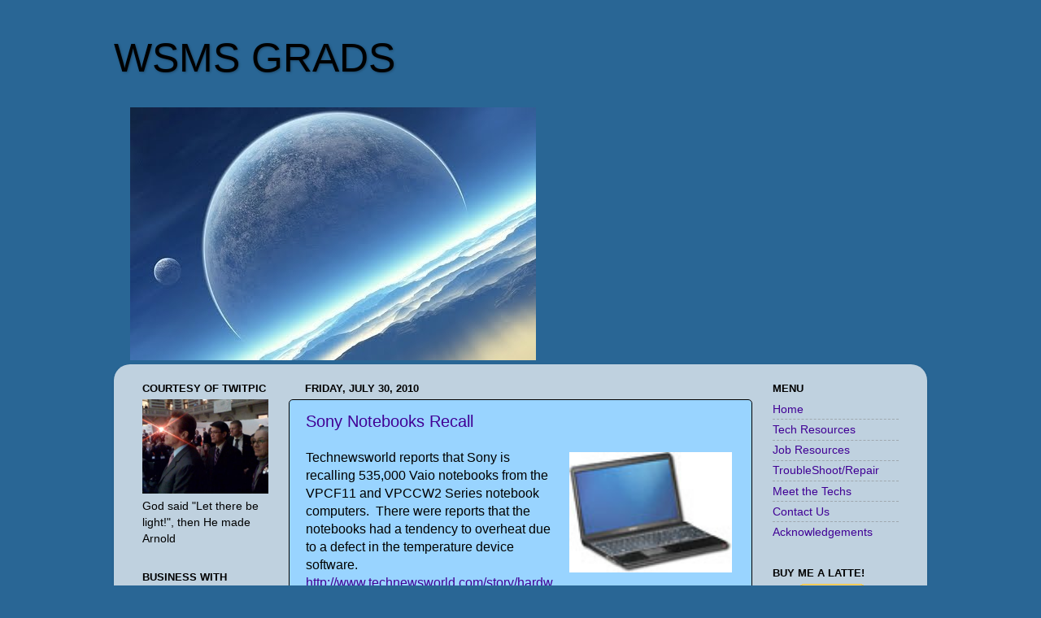

--- FILE ---
content_type: text/html; charset=UTF-8
request_url: http://www.wsms2010.com/b/stats?style=BLACK_TRANSPARENT&timeRange=ALL_TIME&token=APq4FmCwQKgMVaFX3d7Z4lJOWU-8R-OWOASfe88kxYcQD6GcwYTHeFbudTxUcX2TXpRovWM4yFXPVm23gcMk4ehcXF3HUf6OLw
body_size: 260
content:
{"total":106138,"sparklineOptions":{"backgroundColor":{"fillOpacity":0.1,"fill":"#000000"},"series":[{"areaOpacity":0.3,"color":"#202020"}]},"sparklineData":[[0,25],[1,23],[2,34],[3,51],[4,24],[5,12],[6,23],[7,19],[8,13],[9,40],[10,41],[11,24],[12,25],[13,18],[14,26],[15,25],[16,21],[17,61],[18,19],[19,12],[20,91],[21,24],[22,14],[23,24],[24,42],[25,30],[26,20],[27,27],[28,53],[29,99]],"nextTickMs":1800000}